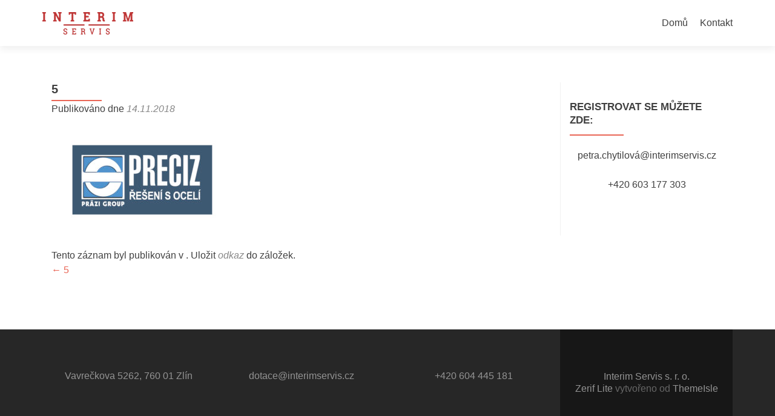

--- FILE ---
content_type: text/html; charset=UTF-8
request_url: https://interimservis.cz/5/
body_size: 5399
content:
<!DOCTYPE html>

<html lang="cs-CZ">

<head>

<meta charset="UTF-8">
<meta name="viewport" content="width=device-width, initial-scale=1">
<link rel="profile" href="http://gmpg.org/xfn/11">
<link rel="pingback" href="https://interimservis.cz/wordpress/xmlrpc.php">

<title>5 &#8211; Interim Management</title>
<link rel='dns-prefetch' href='//s0.wp.com' />
<link rel='dns-prefetch' href='//secure.gravatar.com' />
<link rel='dns-prefetch' href='//maxcdn.bootstrapcdn.com' />
<link rel='dns-prefetch' href='//fonts.googleapis.com' />
<link rel='dns-prefetch' href='//s.w.org' />
<link rel="alternate" type="application/rss+xml" title="Interim Management &raquo; RSS zdroj" href="https://interimservis.cz/feed/" />
<link rel="alternate" type="application/rss+xml" title="Interim Management &raquo; RSS komentářů" href="https://interimservis.cz/comments/feed/" />
		<script type="text/javascript">
			window._wpemojiSettings = {"baseUrl":"https:\/\/s.w.org\/images\/core\/emoji\/11\/72x72\/","ext":".png","svgUrl":"https:\/\/s.w.org\/images\/core\/emoji\/11\/svg\/","svgExt":".svg","source":{"concatemoji":"https:\/\/interimservis.cz\/wordpress\/wp-includes\/js\/wp-emoji-release.min.js?ver=4.9.26"}};
			!function(e,a,t){var n,r,o,i=a.createElement("canvas"),p=i.getContext&&i.getContext("2d");function s(e,t){var a=String.fromCharCode;p.clearRect(0,0,i.width,i.height),p.fillText(a.apply(this,e),0,0);e=i.toDataURL();return p.clearRect(0,0,i.width,i.height),p.fillText(a.apply(this,t),0,0),e===i.toDataURL()}function c(e){var t=a.createElement("script");t.src=e,t.defer=t.type="text/javascript",a.getElementsByTagName("head")[0].appendChild(t)}for(o=Array("flag","emoji"),t.supports={everything:!0,everythingExceptFlag:!0},r=0;r<o.length;r++)t.supports[o[r]]=function(e){if(!p||!p.fillText)return!1;switch(p.textBaseline="top",p.font="600 32px Arial",e){case"flag":return s([55356,56826,55356,56819],[55356,56826,8203,55356,56819])?!1:!s([55356,57332,56128,56423,56128,56418,56128,56421,56128,56430,56128,56423,56128,56447],[55356,57332,8203,56128,56423,8203,56128,56418,8203,56128,56421,8203,56128,56430,8203,56128,56423,8203,56128,56447]);case"emoji":return!s([55358,56760,9792,65039],[55358,56760,8203,9792,65039])}return!1}(o[r]),t.supports.everything=t.supports.everything&&t.supports[o[r]],"flag"!==o[r]&&(t.supports.everythingExceptFlag=t.supports.everythingExceptFlag&&t.supports[o[r]]);t.supports.everythingExceptFlag=t.supports.everythingExceptFlag&&!t.supports.flag,t.DOMReady=!1,t.readyCallback=function(){t.DOMReady=!0},t.supports.everything||(n=function(){t.readyCallback()},a.addEventListener?(a.addEventListener("DOMContentLoaded",n,!1),e.addEventListener("load",n,!1)):(e.attachEvent("onload",n),a.attachEvent("onreadystatechange",function(){"complete"===a.readyState&&t.readyCallback()})),(n=t.source||{}).concatemoji?c(n.concatemoji):n.wpemoji&&n.twemoji&&(c(n.twemoji),c(n.wpemoji)))}(window,document,window._wpemojiSettings);
		</script>
		<style type="text/css">
img.wp-smiley,
img.emoji {
	display: inline !important;
	border: none !important;
	box-shadow: none !important;
	height: 1em !important;
	width: 1em !important;
	margin: 0 .07em !important;
	vertical-align: -0.1em !important;
	background: none !important;
	padding: 0 !important;
}
</style>
<link rel='stylesheet' id='events-maker-front-css'  href='https://interimservis.cz/wordpress/wp-content/plugins/events-maker/css/front.css?ver=4.9.26' type='text/css' media='all' />
<link rel='stylesheet' id='shortcodes4all-css'  href='https://interimservis.cz/wordpress/wp-content/plugins/shortcodes4all/css/shortcodes4all.css?ver=4.9.26' type='text/css' media='all' />
<link rel='stylesheet' id='dashicons-css'  href='https://interimservis.cz/wordpress/wp-includes/css/dashicons.min.css?ver=4.9.26' type='text/css' media='all' />
<link rel='stylesheet' id='obfx-module-pub-css-menu-icons-0-css'  href='https://maxcdn.bootstrapcdn.com/font-awesome/4.7.0/css/font-awesome.min.css?ver=2.6.1' type='text/css' media='all' />
<link rel='stylesheet' id='zerif_font_all-css'  href='//fonts.googleapis.com/css?family=Open+Sans%3A300%2C300italic%2C400%2C400italic%2C600%2C600italic%2C700%2C700italic%2C800%2C800italic&#038;subset=latin&#038;ver=4.9.26' type='text/css' media='all' />
<link rel='stylesheet' id='zerif_bootstrap_style-css'  href='https://interimservis.cz/wordpress/wp-content/themes/zerif-lite/css/bootstrap.css?ver=4.9.26' type='text/css' media='all' />
<link rel='stylesheet' id='zerif_fontawesome-css'  href='https://interimservis.cz/wordpress/wp-content/themes/zerif-lite/css/font-awesome.min.css?ver=v1' type='text/css' media='all' />
<link rel='stylesheet' id='zerif_style-css'  href='https://interimservis.cz/wordpress/wp-content/themes/zerif-lite/style.css?ver=v1' type='text/css' media='all' />
<style id='zerif_style-inline-css' type='text/css'>

		.page-template-builder-fullwidth {
			overflow: hidden;
		}
		@media (min-width: 768px) {
			.page-template-builder-fullwidth-std .header > .elementor {
				padding-top: 76px;
			}
		}

</style>
<link rel='stylesheet' id='zerif_responsive_style-css'  href='https://interimservis.cz/wordpress/wp-content/themes/zerif-lite/css/responsive.css?ver=v1' type='text/css' media='all' />
<!--[if lt IE 9]>
<link rel='stylesheet' id='zerif_ie_style-css'  href='https://interimservis.cz/wordpress/wp-content/themes/zerif-lite/css/ie.css?ver=v1' type='text/css' media='all' />
<![endif]-->
<!-- Inline jetpack_facebook_likebox -->
<style id='jetpack_facebook_likebox-inline-css' type='text/css'>
.widget_facebook_likebox {
	overflow: hidden;
}

</style>
<link rel='stylesheet' id='jetpack-widget-social-icons-styles-css'  href='https://interimservis.cz/wordpress/wp-content/plugins/jetpack/modules/widgets/social-icons/social-icons.css?ver=20170506' type='text/css' media='all' />
<link rel='stylesheet' id='jetpack_css-css'  href='https://interimservis.cz/wordpress/wp-content/plugins/jetpack/css/jetpack.css?ver=6.1.5' type='text/css' media='all' />
<script type='text/javascript' src='https://interimservis.cz/wordpress/wp-includes/js/jquery/jquery.js?ver=1.12.4'></script>
<script type='text/javascript' src='https://interimservis.cz/wordpress/wp-includes/js/jquery/jquery-migrate.min.js?ver=1.4.1'></script>
<script type='text/javascript' src='https://interimservis.cz/wordpress/wp-content/plugins/events-maker/js/front-sorting.js?ver=4.9.26'></script>
<script type='text/javascript' src='https://interimservis.cz/wordpress/wp-content/plugins/shortcodes4all/js/shortcodes4all.js?ver=4.9.26'></script>
<!--[if lt IE 9]>
<script type='text/javascript' src='https://interimservis.cz/wordpress/wp-content/themes/zerif-lite/js/html5.js?ver=4.9.26'></script>
<![endif]-->
<link rel='https://api.w.org/' href='https://interimservis.cz/wp-json/' />
<link rel="EditURI" type="application/rsd+xml" title="RSD" href="https://interimservis.cz/wordpress/xmlrpc.php?rsd" />
<link rel="wlwmanifest" type="application/wlwmanifest+xml" href="https://interimservis.cz/wordpress/wp-includes/wlwmanifest.xml" /> 
<meta name="generator" content="WordPress 4.9.26" />
<link rel='shortlink' href='https://wp.me/a92gpE-bk' />
<link rel="alternate" type="application/json+oembed" href="https://interimservis.cz/wp-json/oembed/1.0/embed?url=https%3A%2F%2Finterimservis.cz%2F5%2F" />
<link rel="alternate" type="text/xml+oembed" href="https://interimservis.cz/wp-json/oembed/1.0/embed?url=https%3A%2F%2Finterimservis.cz%2F5%2F&#038;format=xml" />

<!--BEGIN: TRACKING CODE MANAGER BY INTELLYWP.COM IN HEAD//-->
<script type="text/javascript">

                    var leady_track_key="kg51zy174okNjMoS";

                    (function(){

                                         var l=document.createElement("script");l.type="text/javascript";l.async=true;

                                         l.src='https://t.leady.com/'+leady_track_key+"/L.js";

                                         var s=document.getElementsByTagName("script")[0];s.parentNode.insertBefore(l,s);

                    })();

</script>
<!--END: https://wordpress.org/plugins/tracking-code-manager IN HEAD//-->
<link rel='dns-prefetch' href='//v0.wordpress.com'/>
<link rel='dns-prefetch' href='//jetpack.wordpress.com'/>
<link rel='dns-prefetch' href='//s0.wp.com'/>
<link rel='dns-prefetch' href='//s1.wp.com'/>
<link rel='dns-prefetch' href='//s2.wp.com'/>
<link rel='dns-prefetch' href='//public-api.wordpress.com'/>
<link rel='dns-prefetch' href='//0.gravatar.com'/>
<link rel='dns-prefetch' href='//1.gravatar.com'/>
<link rel='dns-prefetch' href='//2.gravatar.com'/>
<style type='text/css'>img#wpstats{display:none}</style>		<style type="text/css">.recentcomments a{display:inline !important;padding:0 !important;margin:0 !important;}</style>
		<style type="text/css" id="custom-background-css">
body.custom-background { background-color: #565656; background-image: url("https://interimservis.cz/wordpress/wp-content/uploads/2017/10/131.png"); background-position: left top; background-size: auto; background-repeat: repeat; background-attachment: scroll; }
</style>

<!-- Jetpack Open Graph Tags -->
<meta property="og:type" content="article" />
<meta property="og:title" content="5" />
<meta property="og:url" content="https://interimservis.cz/5/" />
<meta property="og:description" content="Visit the post for more." />
<meta property="article:published_time" content="2018-11-14T11:51:02+00:00" />
<meta property="article:modified_time" content="2018-11-14T11:51:02+00:00" />
<meta property="og:site_name" content="Interim Management" />
<meta property="og:image" content="https://interimservis.cz/wordpress/wp-content/uploads/2018/11/5.jpg" />
<meta property="og:locale" content="cs_CZ" />
<meta name="twitter:text:title" content="5" />
<meta name="twitter:image" content="https://interimservis.cz/wordpress/wp-content/uploads/2017/10/cropped-mini-2-250x250.png" />
<meta name="twitter:card" content="summary" />
<meta name="twitter:description" content="Visit the post for more." />

<!-- End Jetpack Open Graph Tags -->
<link rel="icon" href="https://interimservis.cz/wordpress/wp-content/uploads/2017/10/cropped-mini-2-32x32.png" sizes="32x32" />
<link rel="icon" href="https://interimservis.cz/wordpress/wp-content/uploads/2017/10/cropped-mini-2-192x192.png" sizes="192x192" />
<link rel="apple-touch-icon-precomposed" href="https://interimservis.cz/wordpress/wp-content/uploads/2017/10/cropped-mini-2-180x180.png" />
<meta name="msapplication-TileImage" content="https://interimservis.cz/wordpress/wp-content/uploads/2017/10/cropped-mini-2-270x270.png" />

</head>


	<body class="attachment attachment-template-default single single-attachment postid-702 attachmentid-702 attachment-jpeg wp-custom-logo group-blog elementor-default" >



<div id="mobilebgfix">
	<div class="mobile-bg-fix-img-wrap">
		<div class="mobile-bg-fix-img"></div>
	</div>
	<div class="mobile-bg-fix-whole-site">


<header id="home" class="header" itemscope="itemscope" itemtype="http://schema.org/WPHeader">

	<div id="main-nav" class="navbar navbar-inverse bs-docs-nav" role="banner">

		<div class="container">

			
			<div class="navbar-header responsive-logo">

				<button class="navbar-toggle collapsed" type="button" data-toggle="collapse" data-target=".bs-navbar-collapse">

				<span class="sr-only">Rozbalit nabídku</span>

				<span class="icon-bar"></span>

				<span class="icon-bar"></span>

				<span class="icon-bar"></span>

				</button>

					<div class="navbar-brand" itemscope itemtype="http://schema.org/Organization">

						<a href="https://interimservis.cz/" class="custom-logo-link" rel="home" itemprop="url"><img width="150" height="37" src="https://interimservis.cz/wordpress/wp-content/uploads/2017/10/interim1.png" class="custom-logo" alt="Interim Management" itemprop="logo" data-attachment-id="522" data-permalink="https://interimservis.cz/interim1/" data-orig-file="https://interimservis.cz/wordpress/wp-content/uploads/2017/10/interim1.png" data-orig-size="150,37" data-comments-opened="0" data-image-meta="{&quot;aperture&quot;:&quot;0&quot;,&quot;credit&quot;:&quot;&quot;,&quot;camera&quot;:&quot;&quot;,&quot;caption&quot;:&quot;&quot;,&quot;created_timestamp&quot;:&quot;0&quot;,&quot;copyright&quot;:&quot;&quot;,&quot;focal_length&quot;:&quot;0&quot;,&quot;iso&quot;:&quot;0&quot;,&quot;shutter_speed&quot;:&quot;0&quot;,&quot;title&quot;:&quot;&quot;,&quot;orientation&quot;:&quot;0&quot;}" data-image-title="interim1" data-image-description="" data-medium-file="https://interimservis.cz/wordpress/wp-content/uploads/2017/10/interim1.png" data-large-file="https://interimservis.cz/wordpress/wp-content/uploads/2017/10/interim1.png" /></a>
					</div> <!-- /.navbar-brand -->

				</div> <!-- /.navbar-header -->

				<nav class="navbar-collapse bs-navbar-collapse collapse" id="site-navigation" itemscope itemtype="http://schema.org/SiteNavigationElement">
		<a class="screen-reader-text skip-link" href="#content">Přejít k obsahu webu</a>
		<ul id="menu-menuhlavicka" class="nav navbar-nav navbar-right responsive-nav main-nav-list"><li id="menu-item-514" class="menu-item menu-item-type-post_type menu-item-object-page menu-item-home menu-item-514"><a href="https://interimservis.cz/">Domů</a></li>
<li id="menu-item-440" class="menu-item menu-item-type-post_type menu-item-object-page menu-item-440"><a href="https://interimservis.cz/kontakt/">Kontakt</a></li>
</ul>	</nav>
	
		</div> <!-- /.container -->

		
	</div> <!-- /#main-nav -->
	<!-- / END TOP BAR -->
<div class="clear"></div>

</header> <!-- / END HOME SECTION  -->

<div id="content" class="site-content">

	<div class="container">
				<div class="content-left-wrap col-md-9">
						<div id="primary" class="content-area">
				<main itemscope itemtype="http://schema.org/WebPageElement" itemprop="mainContentOfPage" id="main" class="site-main">
				<article id="post-702" class="post-702 attachment type-attachment status-inherit">	<header class="entry-header">		<h1 class="entry-title">5</h1>		<div class="entry-meta">			<span class="posted-on">Publikováno dne <a href="https://interimservis.cz/5/" rel="bookmark"><time class="entry-date published" datetime="2018-11-14T12:51:02+00:00">14.11.2018</time></a></span><span class="byline"> by <span class="author vcard"><a class="url fn n" href="https://interimservis.cz/author/zuzana/">Zuzana Jakešová</a></span></span>		</div><!-- .entry-meta -->	</header><!-- .entry-header -->	<div class="entry-content">		<p class="attachment"><a href='https://interimservis.cz/wordpress/wp-content/uploads/2018/11/5.jpg'><img width="300" height="178" src="https://interimservis.cz/wordpress/wp-content/uploads/2018/11/5-300x178.jpg" class="attachment-medium size-medium" alt="" srcset="https://interimservis.cz/wordpress/wp-content/uploads/2018/11/5-300x178.jpg 300w, https://interimservis.cz/wordpress/wp-content/uploads/2018/11/5-150x89.jpg 150w, https://interimservis.cz/wordpress/wp-content/uploads/2018/11/5-768x455.jpg 768w, https://interimservis.cz/wordpress/wp-content/uploads/2018/11/5.jpg 800w" sizes="(max-width: 300px) 100vw, 300px" data-attachment-id="702" data-permalink="https://interimservis.cz/5/" data-orig-file="https://interimservis.cz/wordpress/wp-content/uploads/2018/11/5.jpg" data-orig-size="800,474" data-comments-opened="0" data-image-meta="{&quot;aperture&quot;:&quot;0&quot;,&quot;credit&quot;:&quot;&quot;,&quot;camera&quot;:&quot;&quot;,&quot;caption&quot;:&quot;&quot;,&quot;created_timestamp&quot;:&quot;0&quot;,&quot;copyright&quot;:&quot;&quot;,&quot;focal_length&quot;:&quot;0&quot;,&quot;iso&quot;:&quot;0&quot;,&quot;shutter_speed&quot;:&quot;0&quot;,&quot;title&quot;:&quot;&quot;,&quot;orientation&quot;:&quot;0&quot;}" data-image-title="5" data-image-description="" data-medium-file="https://interimservis.cz/wordpress/wp-content/uploads/2018/11/5-300x178.jpg" data-large-file="https://interimservis.cz/wordpress/wp-content/uploads/2018/11/5.jpg" /></a></p>
	</div><!-- .entry-content -->	<footer class="entry-footer">		Tento záznam byl publikován v  . Uložit <a href="https://interimservis.cz/5/" rel="bookmark">odkaz</a> do záložek.			</footer><!-- .entry-footer --></article><!-- #post-## -->
	<nav class="navigation post-navigation" role="navigation">
		<h2 class="screen-reader-text">Navigace pro příspěvek</h2>
		<div class="nav-links"><div class="nav-previous"><a href="https://interimservis.cz/5/" rel="prev"><span class="meta-nav">&larr;</span> 5</a></div></div>
	</nav>				</main><!-- #main -->
			</div><!-- #primary -->
					</div><!-- .content-left-wrap -->
					<div class="sidebar-wrap col-md-3 content-left-wrap">
			<div id="secondary" class="widget-area" role="complementary">				<aside id="text-2" class="widget widget_text"><h2 class="widget-title">Registrovat se můžete zde:</h2>			<div class="textwidget"><p>petra.chytilová@interimservis.cz</p>
<p>+420 603 177 303</p>
<p>&nbsp;</p>
</div>
		</aside>			</div><!-- #secondary -->		</div><!-- .sidebar-wrap -->
		</div><!-- .container -->

</div><!-- .site-content -->


<footer id="footer" itemscope="itemscope" itemtype="http://schema.org/WPFooter">

	
	<div class="container">

		
		<div class="col-md-3 company-details"><div class="zerif-footer-address">Vavrečkova 5262, 760 01 Zlín</div></div><div class="col-md-3 company-details"><div class="zerif-footer-email">dotace@interimservis.cz</div></div><div class="col-md-3 company-details"><div class="zerif-footer-phone">+420 604 445 181</div></div><div class="col-md-3 copyright"><p id="zerif-copyright">Interim Servis s. r. o.</p><div class="zerif-copyright-box"><a class="zerif-copyright" rel="nofollow">Zerif Lite </a>vytvořeno od <a class="zerif-copyright" href="https://themeisle.com"  target="_blank" rel="nofollow"> ThemeIsle</a></div></div>			</div> <!-- / END CONTAINER -->

</footer> <!-- / END FOOOTER  -->


	</div><!-- mobile-bg-fix-whole-site -->
</div><!-- .mobile-bg-fix-wrap -->


	<div style="display:none">
	</div>
<script type='text/javascript' src='https://s0.wp.com/wp-content/js/devicepx-jetpack.js?ver=202601'></script>
<script type='text/javascript' src='https://secure.gravatar.com/js/gprofiles.js?ver=2026Janaa'></script>
<script type='text/javascript'>
/* <![CDATA[ */
var WPGroHo = {"my_hash":""};
/* ]]> */
</script>
<script type='text/javascript' src='https://interimservis.cz/wordpress/wp-content/plugins/jetpack/modules/wpgroho.js?ver=4.9.26'></script>
<script type='text/javascript' src='https://interimservis.cz/wordpress/wp-content/themes/zerif-lite/js/bootstrap.min.js?ver=20120206'></script>
<script type='text/javascript' src='https://interimservis.cz/wordpress/wp-content/themes/zerif-lite/js/jquery.knob.js?ver=20120206'></script>
<script type='text/javascript' src='https://interimservis.cz/wordpress/wp-content/themes/zerif-lite/js/smoothscroll.js?ver=20120206'></script>
<script type='text/javascript' src='https://interimservis.cz/wordpress/wp-content/themes/zerif-lite/js/scrollReveal.js?ver=20120206'></script>
<script type='text/javascript' src='https://interimservis.cz/wordpress/wp-content/themes/zerif-lite/js/zerif.js?ver=20120206'></script>
<script type='text/javascript'>
/* <![CDATA[ */
var jpfbembed = {"appid":"249643311490","locale":"cs_CZ"};
/* ]]> */
</script>
<script type='text/javascript' src='https://interimservis.cz/wordpress/wp-content/plugins/jetpack/_inc/build/facebook-embed.min.js'></script>
<script type='text/javascript' src='https://interimservis.cz/wordpress/wp-includes/js/wp-embed.min.js?ver=4.9.26'></script>
<script type='text/javascript' src='https://stats.wp.com/e-202601.js' async='async' defer='defer'></script>
<script type='text/javascript'>
	_stq = window._stq || [];
	_stq.push([ 'view', {v:'ext',j:'1:6.1.5',blog:'133526774',post:'702',tz:'1',srv:'interimservis.cz'} ]);
	_stq.push([ 'clickTrackerInit', '133526774', '702' ]);
</script>


</body>

</html>

--- FILE ---
content_type: text/css
request_url: https://interimservis.cz/wordpress/wp-content/plugins/shortcodes4all/css/shortcodes4all.css?ver=4.9.26
body_size: 6791
content:


/*-----------------------------------------------------------------------------------*/
/*	12.	Shortcode Styles
/*-----------------------------------------------------------------------------------*/

/* Columns */      
.one_full { width: 100%;margin-bottom: 25px; }
.one_half { width: 48%; }
.one_third { width: 30.66%; }
.two_third { width: 65.33%; }
.one_fourth { width: 22%; }
.three_fourth { width: 74%; }
.one_fifth { width: 16.8%; }
.two_fifth { width: 37.6%; }
.three_fifth { width: 58.4%; }
.four_fifth { width: 79.2%; } 
.one_sixth { width: 13.33%; }
.five_sixth { width: 82.67%; }

.one_half,
.one_third,
.two_third,
.three_fourth,
.one_fourth,
.one_fifth,
.two_fifth,
.three_fifth,
.four_fifth,
.one_sixth,
.five_sixth {
	position: relative;
	margin-right: 4%;
	margin-bottom: 25px;
	float: left;
}

.column-last {
	margin-right: 0!important;
	clear: right;
}

/*-----------------------------------------------------------------------------------*/
/* Content boxes  ------------------------------*/
/*-----------------------------------------------------------------------------------*/

.content_box{float:left;
  -webkit-border-radius: 2px;
  -moz-border-radius: 2px;
  border-radius: 2px;
  box-sizing:border-box;
  -moz-box-sizing: border-box;
  -webkit-box-sizing: border-box;
  font-family: 'Lato', Arial, sans-serif;
  text-shadow: none;
  overflow:hidden;
}
.content_box h3{float:left;
  width:100%;
  text-transform:uppercase;
  font-size:16px!important;
  line-height:25px;
  padding:12px 2% 8px 2%;
  font-weight:bold;
  -webkit-border-top-left-radius: 2px;
  -webkit-border-top-right-radius: 2px;
  -moz-border-radius-topleft: 2px;
  -moz-border-radius-topright: 2px;
  border-top-left-radius: 2px;
  border-top-right-radius: 2px;
  font-family: 'Lato', Arial, sans-serif;
  text-shadow: none; 
  margin:0;              
}
.content_box .cb-content{float:left;
  padding:14px;
  color: #adadad;    
  font-family: 'Lato', Arial, sans-serif;
  text-shadow: none;   
  font-size:14px;
  line-height:18px;       
}

.content_box.red{
  border:solid 1px #d28686;
  color:#663e3e!important;
  -webkit-box-shadow: inset 0px 1px 0px 0px rgba(237, 198, 198, 0.7);
  box-shadow: inset 0px 1px 0px 0px rgba(237, 198, 198, 0.7);
  background: #e19e9e; /* Old browsers */
background: -moz-linear-gradient(top, #e19e9e 0%, #e2a4a4 100%); /* FF3.6+ */
background: -webkit-gradient(linear, left top, left bottom, color-stop(0%,#e19e9e), color-stop(100%,#e2a4a4)); /* Chrome,Safari4+ */
background: -webkit-linear-gradient(top, #e19e9e 0%,#e2a4a4 100%); /* Chrome10+,Safari5.1+ */
background: -o-linear-gradient(top, #e19e9e 0%,#e2a4a4 100%); /* Opera 11.10+ */
background: -ms-linear-gradient(top, #e19e9e 0%,#e2a4a4 100%); /* IE10+ */
background: linear-gradient(to bottom, #e19e9e 0%,#e2a4a4 100%); /* W3C */
filter: progid:DXImageTransform.Microsoft.gradient( startColorstr='#e19e9e', endColorstr='#e2a4a4',GradientType=0 ); /* IE6-9 */
}
.content_box.red h3{
  background:transparent!important;
  color:#442121!important;
  border-bottom:solid 1px #d28686;
  font-weight:bold;
}
.content_box.red .cb-content{
  -webkit-box-shadow: inset 0px 1px 0px 0px rgba(237, 198, 198, 0.7);
  box-shadow: inset 0px 1px 0px 0px rgba(237, 198, 198, 0.7);
  color:#663e3e!important;
}
.content_box.blue {
  border:solid 1px #99bccb;
  color:#663e3e!important;
  -webkit-box-shadow: inset 0px 1px 0px 0px rgba(207, 227, 235, 0.7);
  box-shadow: inset 0px 1px 0px 0px rgba(207, 227, 235, 0.7);
  background: #afd1df; /* Old browsers */
background: -moz-linear-gradient(top, #afd1df 1%, #b0d1df 100%); /* FF3.6+ */
background: -webkit-gradient(linear, left top, left bottom, color-stop(1%,#afd1df), color-stop(100%,#b0d1df)); /* Chrome,Safari4+ */
background: -webkit-linear-gradient(top, #afd1df 1%,#b0d1df 100%); /* Chrome10+,Safari5.1+ */
background: -o-linear-gradient(top, #afd1df 1%,#b0d1df 100%); /* Opera 11.10+ */
background: -ms-linear-gradient(top, #afd1df 1%,#b0d1df 100%); /* IE10+ */
background: linear-gradient(to bottom, #afd1df 1%,#b0d1df 100%); /* W3C */
filter: progid:DXImageTransform.Microsoft.gradient( startColorstr='#afd1df', endColorstr='#b0d1df',GradientType=0 ); /* IE6-9 */
}
.content_box.blue h3{
  background:transparent!important;
  color:#28414c!important;
  border-bottom:solid 1px #99bccb;
}
.content_box.blue .cb-content{
  color:#28414c!important;
  -webkit-box-shadow: inset 0px 1px 0px 0px rgba(207, 227, 235, 0.7);
  box-shadow: inset 0px 1px 0px 0px rgba(207, 227, 235, 0.7);
}
.content_box.green {
  border:solid 1px #becc82;
  color:#5b6826!important;
  -webkit-box-shadow: inset 0px 1px 0px 0px rgba(228, 237, 192, 0.7);
  box-shadow: inset 0px 1px 0px 0px rgba(228, 237, 192, 0.7);
  background: #d1e095; /* Old browsers */
background: -moz-linear-gradient(top, #d1e095 1%, #d2e198 100%); /* FF3.6+ */
background: -webkit-gradient(linear, left top, left bottom, color-stop(1%,#d1e095), color-stop(100%,#d2e198)); /* Chrome,Safari4+ */
background: -webkit-linear-gradient(top, #d1e095 1%,#d2e198 100%); /* Chrome10+,Safari5.1+ */
background: -o-linear-gradient(top, #d1e095 1%,#d2e198 100%); /* Opera 11.10+ */
background: -ms-linear-gradient(top, #d1e095 1%,#d2e198 100%); /* IE10+ */
background: linear-gradient(to bottom, #d1e095 1%,#d2e198 100%); /* W3C */
filter: progid:DXImageTransform.Microsoft.gradient( startColorstr='#d1e095', endColorstr='#d2e198',GradientType=0 ); /* IE6-9 */
}
.content_box.green h3{
  background:transparent!important;
  color:#5b6826!important;
  border-bottom:solid 1px #becc82;
}
.content_box.green .cb-content{
  color:#5b6826!important;
  -webkit-box-shadow: inset 0px 1px 0px 0px rgba(228, 237, 192, 0.7);
box-shadow: inset 0px 1px 0px 0px rgba(228, 237, 192, 0.7);
}
.content_box.black {
  border:solid 1px #e2e2e2;
  color:#565656!important;
  -webkit-box-shadow: inset 0px 1px 0px 0px rgba(245, 245, 245, 0.7);
  box-shadow: inset 0px 1px 0px 0px rgba(245, 245, 245, 0.7);
  background: #ececec; /* Old browsers */
background: -moz-linear-gradient(top, #ececec 1%, #ededed 100%); /* FF3.6+ */
background: -webkit-gradient(linear, left top, left bottom, color-stop(1%,#ececec), color-stop(100%,#ededed)); /* Chrome,Safari4+ */
background: -webkit-linear-gradient(top, #ececec 1%,#ededed 100%); /* Chrome10+,Safari5.1+ */
background: -o-linear-gradient(top, #ececec 1%,#ededed 100%); /* Opera 11.10+ */
background: -ms-linear-gradient(top, #ececec 1%,#ededed 100%); /* IE10+ */
background: linear-gradient(to bottom, #ececec 1%,#ededed 100%); /* W3C */
filter: progid:DXImageTransform.Microsoft.gradient( startColorstr='#ececec', endColorstr='#ededed',GradientType=0 ); /* IE6-9 */
}
.content_box.black h3{
  background:transparent!important;
  color:#565656!important;
  border-bottom:solid 1px #e2e2e2;
}
.content_box.black .cb-content{
  color:#565656!important;
  -webkit-box-shadow: inset 0px 1px 0px 0px rgba(245, 245, 245, 0.7);
  box-shadow: inset 0px 1px 0px 0px rgba(245, 245, 245, 0.7);
}
.content_box.normal {
  border:solid 1px #f2f2f2;
  color:#747474!important;
  -webkit-box-shadow: inset 0px 1px 0px 0px rgba(255, 255, 255, 0.7);
  box-shadow: inset 0px 1px 0px 0px rgba(255, 255, 255, 0.7);
  background:#ffffff;
}
.content_box.normal h3{
  background:transparent!important;
  color:#747474!important;
  border-bottom:solid 1px #f2f2f2;
}
.content_box.normal .cb-content{
  color:#747474!important;
  -webkit-box-shadow: inset 0px 1px 0px 0px rgba(255, 255, 255, 0.7);
  box-shadow: inset 0px 1px 0px 0px rgba(255, 255, 255, 0.7);
}

.content_box h3 span{float:left;
 width:50px;
 height:45px;   
 margin-right:10px;           
}
.cb-red-ico{background:url('../images/ico-warning.png') no-repeat 20px 16px;
  margin:-12px 0 0 0;
}
.cb-blue-ico{background:url('../images/ico-down.png') no-repeat 20px 16px;
  margin:-12px 0 0 0;
}
.cb-green-ico{background:url('../images/ico-inf.png') no-repeat 20px 16px;
  margin:-12px 0 0 0;
}
.cb-black-ico{background:url('../images/ico-people.png') no-repeat 20px 16px;
  margin:-12px 0 0 0;
}
.cb-normal-ico{background:url('../images/ico-spona.png') no-repeat 20px 16px;
  margin:-12px 0 0 0;
}

/*-----------------------------------------------------------------------------------*/
/* Small boxes  ------------------------------*/
/*-----------------------------------------------------------------------------------*/

.small_box{float:left;
  -webkit-border-radius: 6px;
  -moz-border-radius: 6px;
  border-radius: 6px;
  box-sizing:border-box;
  -moz-box-sizing: border-box;
  -webkit-box-sizing: border-box;
  font-size:14px!important;
  line-height:30px;
  padding:9px 1% 9px 1%;
  color:#7b1919;    
  font-family: 'Lato', Arial, sans-serif;
  text-shadow: none;
}
.small_box.red{color:#623939!important;
  border:solid 1px #d69090;
  background: #e4a9a9; /* Old browsers */
  background: -moz-linear-gradient(top, #e4a9a9 0%, #e9bbbb 100%); /* FF3.6+ */
  background: -webkit-gradient(linear, left top, left bottom, color-stop(0%,#e4a9a9), color-stop(100%,#e9bbbb)); /* Chrome,Safari4+ */
  background: -webkit-linear-gradient(top, #e4a9a9 0%,#e9bbbb 100%); /* Chrome10+,Safari5.1+ */
  background: -o-linear-gradient(top, #e4a9a9 0%,#e9bbbb 100%); /* Opera 11.10+ */
  background: -ms-linear-gradient(top, #e4a9a9 0%,#e9bbbb 100%); /* IE10+ */
  background: linear-gradient(to bottom, #e4a9a9 0%,#e9bbbb 100%); /* W3C */
filter: progid:DXImageTransform.Microsoft.gradient( startColorstr='#e4a9a9', endColorstr='#e9bbbb',GradientType=0 ); /* IE6-9 */
  -webkit-box-shadow: inset 0px 1px 0px 0px rgba(239, 204, 204, 0.7);
  box-shadow: inset 0px 1px 0px 0px rgba(239, 204, 204, 0.7);
}
.small_box.green{color:#5a6530!important;
  border:solid 1px #c5d291;
  -webkit-box-shadow: inset 0px 1px 0px 0px rgba(231, 239, 199, 0.7);
  box-shadow: inset 0px 1px 0px 0px rgba(231, 239, 199, 0.7);
  background: #d7e3a3; /* Old browsers */
background: -moz-linear-gradient(top, #d7e3a3 0%, #dee8b5 100%); /* FF3.6+ */
background: -webkit-gradient(linear, left top, left bottom, color-stop(0%,#d7e3a3), color-stop(100%,#dee8b5)); /* Chrome,Safari4+ */
background: -webkit-linear-gradient(top, #d7e3a3 0%,#dee8b5 100%); /* Chrome10+,Safari5.1+ */
background: -o-linear-gradient(top, #d7e3a3 0%,#dee8b5 100%); /* Opera 11.10+ */
background: -ms-linear-gradient(top, #d7e3a3 0%,#dee8b5 100%); /* IE10+ */
background: linear-gradient(to bottom, #d7e3a3 0%,#dee8b5 100%); /* W3C */
filter: progid:DXImageTransform.Microsoft.gradient( startColorstr='#d7e3a3', endColorstr='#dee8b5',GradientType=0 ); /* IE6-9 */
}
.small_box.blue{color:#3e6374!important;
  border:solid 1px #a0c1cf;
  -webkit-box-shadow: inset 0px 1px 0px 0px rgba(213, 231, 238, 0.7);
  box-shadow: inset 0px 1px 0px 0px rgba(213, 231, 238, 0.7);
  background: #bad7e3; /* Old browsers */
background: -moz-linear-gradient(top, #bad7e3 0%, #c7dee8 100%); /* FF3.6+ */
background: -webkit-gradient(linear, left top, left bottom, color-stop(0%,#bad7e3), color-stop(100%,#c7dee8)); /* Chrome,Safari4+ */
background: -webkit-linear-gradient(top, #bad7e3 0%,#c7dee8 100%); /* Chrome10+,Safari5.1+ */
background: -o-linear-gradient(top, #bad7e3 0%,#c7dee8 100%); /* Opera 11.10+ */
background: -ms-linear-gradient(top, #bad7e3 0%,#c7dee8 100%); /* IE10+ */
background: linear-gradient(to bottom, #bad7e3 0%,#c7dee8 100%); /* W3C */
filter: progid:DXImageTransform.Microsoft.gradient( startColorstr='#bad7e3', endColorstr='#c7dee8',GradientType=0 ); /* IE6-9 */
}
.small_box.yellow{color:#5c592f!important;
  border:solid 1px #e6dd86;
  -webkit-box-shadow: inset 0px 1px 0px 0px rgba(247, 244, 210, 0.7);
  box-shadow: inset 0px 1px 0px 0px rgba(247, 244, 210, 0.7);;
  background: #f2edb5; /* Old browsers */
background: -moz-linear-gradient(top, #f2edb5 0%, #f5f0c2 100%); /* FF3.6+ */
background: -webkit-gradient(linear, left top, left bottom, color-stop(0%,#f2edb5), color-stop(100%,#f5f0c2)); /* Chrome,Safari4+ */
background: -webkit-linear-gradient(top, #f2edb5 0%,#f5f0c2 100%); /* Chrome10+,Safari5.1+ */
background: -o-linear-gradient(top, #f2edb5 0%,#f5f0c2 100%); /* Opera 11.10+ */
background: -ms-linear-gradient(top, #f2edb5 0%,#f5f0c2 100%); /* IE10+ */
background: linear-gradient(to bottom, #f2edb5 0%,#f5f0c2 100%); /* W3C */
filter: progid:DXImageTransform.Microsoft.gradient( startColorstr='#f2edb5', endColorstr='#f5f0c2',GradientType=0 ); /* IE6-9 */
}


.small_box span {float:left;
  width:33px;
  height:33px;
  margin:-1px 13px 0 13px;
}
.sb-red-ico{background:url('../images/box-ico-2.png') no-repeat left 4px;}
.sb-blue-ico{background:url('../images/box-ico-3.png') no-repeat left 4px;}
.sb-green-ico{background:url('../images/box-ico-1.png') no-repeat left 4px;}
.sb-yellow-ico{background:url('../images/box-ico-4.png') no-repeat left 4px;}


/*-----------------------------------------------------------------------------------*/
/* Buttons  ------------------------------*/
/*-----------------------------------------------------------------------------------*/

/* Big Buttons  ------------------------------*/
a.big_button {float:left;
  color: #ffffff;
  background-color:#e0e0e0;
  font-size: 18px;
  line-height:24px;
  padding: 13px 40px 13px 40px;
  cursor: pointer;
  margin:0 20px 20px 0;
  text-align:center;
  text-shadow: 1px 1px 1px rgba(2,3,3, 0.5);
  -webkit-border-radius: 29px;
  -moz-border-radius: 29px;
  border-radius: 29px;
  -webkit-box-sizing: border-box; 
	-moz-box-sizing: border-box;    
	box-sizing: border-box;
  font-family: 'Lato', Arial, sans-serif;
}
a.big_button:hover {
  -webkit-box-shadow: inset 1px 1px 5px 1px rgba(1, 1, 1, 0.5);
box-shadow: inset 1px 1px 5px 1px rgba(1, 1, 1, 0.5);
text-decoration:none;
}

a.big_button.grey_big_button{background-color:#e0e0e0;color: #ffffff;}
a.big_button.blue_big_button{background-color:#49a6ce;color:#ffffff;}
a.big_button.red_big_button{background-color:#c33535;color:#ffffff;}
a.big_button.green_big_button{background-color:#95bb21;color:#ffffff;}
a.big_button.black_big_button{background-color:#414141;color:#ffffff;}
a.big_button.yellow_big_button{background-color:#d6c006;color:#ffffff;}
a.big_button.brown_big_button{background-color:#c35417;color:#ffffff;}
a.big_button.pink_big_button{background-color:#c13294;color:#ffffff;}

/* Small Buttons  ------------------------------*/
a.small_button {float:left;
  color: #000000;
  background-color:#e0e0e0;
  font-size: 14px;
  line-height:22px;
  padding: 7px 12px 7px 12px;
  cursor: pointer;
  margin:0 20px 20px 0;
  text-shadow: 1px 1px 1px rgba(239, 239, 239, 0.5);
  -webkit-border-radius: 4px;
  -moz-border-radius: 4px;
  border-radius: 4px;
  border-top:solid 1px transparent;
  border-left:solid 1px transparent;
  border-bottom:solid 1px #d6d6d6;
  border-right:solid 1px #f3f3f3;
  -webkit-box-sizing: border-box; 
	-moz-box-sizing: border-box;    
	box-sizing: border-box;
  font-family: 'Lato', Arial, sans-serif;
}
a.small_button:hover {
  border-top:solid 1px #b9b9b9;
  border-left:solid 1px #b9b9b9;
  border-bottom:solid 1px transparent;
  border-right:solid 1px transparent;
  text-decoration:none;
}

a.small_button.grey_small_button{background-color:#a3a3a3;}
a.small_button.blue_small_button{background-color:#009ee0;}
a.small_button.red_small_button{background-color:#b23030;}
a.small_button.green_small_button{background-color:#78b000;}
a.small_button.black_small_button{background-color:#666;}
a.small_button.pink_small_button{background-color:#ae00b0;}
a.small_button.brown_small_button{background-color:#583e16;}
a.small_button.aqua_small_button{background-color:#00d3e0;}
a.small_button.yellow_small_button{background-color:#d5be00;}
a.small_button.orange_small_button{background-color:#e05a00;}
a.small_button.softblue_small_button{background-color:#6592a9;}
a.small_button.darkblue_small_button{background-color:#0e6f2e;}

/* Ico Buttons  ------------------------------*/
a.ico_button {float:left;
  color: #7d7d7d;
  background:#e3e3e3;
  font-size: 12px;
  line-height:22px;
  font-family: 'Lato', Arial, sans-serif;
  padding: 7px 22px 8px 42px;
  cursor: pointer;
  margin:0 20px 20px 0;
  text-shadow: 1px 1px 1px rgba(255, 255, 255, 1);
  -webkit-border-radius: 4px;
  -moz-border-radius: 4px;
  border-radius: 4px;
  position:relative;
  border-top:solid 1px transparent;
  border-left:solid 1px transparent;
  border-bottom:solid 1px #d6d6d6;
  border-right:solid 1px #f3f3f3;
}
a.ico_button:hover {
  border-top:solid 1px #bdbcbc;
  border-left:solid 1px #bdbcbc;
  border-bottom:solid 1px transparent;
  border-right:solid 1px transparent;
  text-decoration:none;
  background:#e4e4e4;
}
a.ico_button span{position:absolute;
  left:13px;
  top:9px;
  float:left;
  width:19px;
  height:20px;
}
a.ico_button.ico_button_1 span{
  background:url('../images/icons/1.png') no-repeat left top;}
a.ico_button.ico_button_2 span{
  background:url('../images/icons/2.png') no-repeat left top;}
a.ico_button.ico_button_3 span{
  background:url('../images/icons/3.png') no-repeat left top;}
a.ico_button.ico_button_4 span{
  background:url('../images/icons/4.png') no-repeat left top;}
a.ico_button.ico_button_5 span{
  background:url('../images/icons/5.png') no-repeat left top;}
a.ico_button.ico_button_6 span{
  background:url('../images/icons/6.png') no-repeat left top;}
a.ico_button.ico_button_7 span{
  background:url('../images/icons/7.png') no-repeat left top;}
a.ico_button.ico_button_8 span{
  background:url('../images/icons/8.png') no-repeat left top;}
a.ico_button.ico_button_9 span{
  background:url('../images/icons/9.png') no-repeat left top;}
a.ico_button.ico_button_10 span{
  background:url('../images/icons/10.png') no-repeat left top;}
a.ico_button.ico_button_11 span{
  background:url('../images/icons/11.png') no-repeat left top;}
a.ico_button.ico_button_12 span{
  background:url('../images/icons/12.png') no-repeat left top;}
a.ico_button.ico_button_13 span{
  background:url('../images/icons/13.png') no-repeat left top;}
a.ico_button.ico_button_14 span{
  background:url('../images/icons/14.png') no-repeat left top;}
a.ico_button.ico_button_15 span{
  background:url('../images/icons/15.png') no-repeat left top;}
a.ico_button.ico_button_16 span{
  background:url('../images/icons/16.png') no-repeat left top;}
a.ico_button.ico_button_17 span{
  background:url('../images/icons/17.png') no-repeat left top;}
a.ico_button.ico_button_18 span{
  background:url('../images/icons/18.png') no-repeat left top;}
a.ico_button.ico_button_19 span{
  background:url('../images/icons/19.png') no-repeat left top;}
a.ico_button.ico_button_20 span{
  background:url('../images/icons/20.png') no-repeat left top;}
a.ico_button.ico_button_21 span{
  background:url('../images/icons/21.png') no-repeat left top;}
a.ico_button.ico_button_22 span{
  background:url('../images/icons/22.png') no-repeat left top;}
  a.ico_button.ico_button_23 span{
  background:url('../images/icons/23.png') no-repeat left top;}
a.ico_button.ico_button_24 span{
  background:url('../images/icons/24.png') no-repeat left top;}
a.ico_button.ico_button_25 span{
  background:url('../images/icons/25.png') no-repeat left top;}
a.ico_button.ico_button_26 span{
  background:url('../images/icons/26.png') no-repeat left top;}
a.ico_button.ico_button_27 span{
  background:url('../images/icons/27.png') no-repeat left top;}
a.ico_button.ico_button_28 span{
  background:url('../images/icons/28.png') no-repeat left top;}
a.ico_button.ico_button_29 span{
  background:url('../images/icons/29.png') no-repeat left top;}
a.ico_button.ico_button_30 span{
  background:url('../images/icons/30.png') no-repeat left top;}
a.ico_button.ico_button_31 span{
  background:url('../images/icons/31.png') no-repeat left top;}
a.ico_button.ico_button_32 span{
  background:url('../images/icons/32.png') no-repeat left top;}
a.ico_button.ico_button_33 span{
  background:url('../images/icons/33.png') no-repeat left top;}
a.ico_button.ico_button_34 span{
  background:url('../images/icons/34.png') no-repeat left top;}
a.ico_button.ico_button_35 span{
  background:url('../images/icons/35.png') no-repeat left top;}
a.ico_button.ico_button_36 span{
  background:url('../images/icons/36.png') no-repeat left top;}
a.ico_button.ico_button_37 span{
  background:url('../images/icons/37.png') no-repeat left top;}
a.ico_button.ico_button_38 span{
  background:url('../images/icons/38.png') no-repeat left top;}
a.ico_button.ico_button_39 span{
  background:url('../images/icons/39.png') no-repeat left top;}
a.ico_button.ico_button_40 span{
  background:url('../images/icons/40.png') no-repeat left top;}
a.ico_button.ico_button_41 span{
  background:url('../images/icons/41.png') no-repeat left top;}
a.ico_button.ico_button_42 span{
  background:url('../images/icons/42.png') no-repeat left top;}
a.ico_button.ico_button_43 span{
  background:url('../images/icons/43.png') no-repeat left top;}
a.ico_button.ico_button_44 span{
  background:url('../images/icons/44.png') no-repeat left top;}
a.ico_button.ico_button_45 span{
  background:url('../images/icons/45.png') no-repeat left top;}
a.ico_button.ico_button_46 span{
  background:url('../images/icons/46.png') no-repeat left top;}
a.ico_button.ico_button_47 span{
  background:url('../images/icons/47.png') no-repeat left top;}
a.ico_button.ico_button_48 span{
  background:url('../images/icons/48.png') no-repeat left top;}
a.ico_button.ico_button_49 span{
  background:url('../images/icons/49.png') no-repeat left top;}
a.ico_button.ico_button_50 span{
  background:url('../images/icons/50.png') no-repeat left top;}
a.ico_button.ico_button_51 span{
  background:url('../images/icons/51.png') no-repeat left top;}
a.ico_button.ico_button_52 span{
  background:url('../images/icons/52.png') no-repeat left top;}
a.ico_button.ico_button_53 span{
  background:url('../images/icons/53.png') no-repeat left top;}
a.ico_button.ico_button_54 span{
  background:url('../images/icons/54.png') no-repeat left top;}
a.ico_button.ico_button_55 span{
  background:url('../images/icons/55.png') no-repeat left top;}
a.ico_button.ico_button_56 span{
  background:url('../images/icons/56.png') no-repeat left top;}
a.ico_button.ico_button_57 span{
  background:url('../images/icons/57.png') no-repeat left top;}
a.ico_button.ico_button_58 span{
  background:url('../images/icons/58.png') no-repeat left top;}
a.ico_button.ico_button_59 span{
  background:url('../images/icons/59.png') no-repeat left top;}
a.ico_button.ico_button_60 span{
  background:url('../images/icons/60.png') no-repeat left top;}
a.ico_button.ico_button_61 span{
  background:url('../images/icons/61.png') no-repeat left top;}
a.ico_button.ico_button_62 span{
  background:url('../images/icons/62.png') no-repeat left top;}
a.ico_button.ico_button_63 span{
  background:url('../images/icons/63.png') no-repeat left top;}
a.ico_button.ico_button_64 span{
  background:url('../images/icons/64.png') no-repeat left top;}
a.ico_button.ico_button_65 span{
  background:url('../images/icons/65.png') no-repeat left top;}
a.ico_button.ico_button_66 span{
  background:url('../images/icons/66.png') no-repeat left top;}
a.ico_button.ico_button_67 span{
  background:url('../images/icons/67.png') no-repeat left top;}
a.ico_button.ico_button_68 span{
  background:url('../images/icons/68.png') no-repeat left top;}
a.ico_button.ico_button_69 span{
  background:url('../images/icons/69.png') no-repeat left top;}
a.ico_button.ico_button_70 span{
  background:url('../images/icons/70.png') no-repeat left top;}
a.ico_button.ico_button_71 span{
  background:url('../images/icons/71.png') no-repeat left top;}
a.ico_button.ico_button_72 span{
  background:url('../images/icons/72.png') no-repeat left top;}
a.ico_button.ico_button_73 span{
  background:url('../images/icons/73.png') no-repeat left top;}
a.ico_button.ico_button_74 span{
  background:url('../images/icons/74.png') no-repeat left top;}
a.ico_button.ico_button_75 span{
  background:url('../images/icons/75.png') no-repeat left top;}
a.ico_button.ico_button_76 span{
  background:url('../images/icons/76.png') no-repeat left top;}
a.ico_button.ico_button_77 span{
  background:url('../images/icons/77.png') no-repeat left top;}
a.ico_button.ico_button_78 span{
  background:url('../images/icons/78.png') no-repeat left top;}
a.ico_button.ico_button_79 span{
  background:url('../images/icons/79.png') no-repeat left top;}
a.ico_button.ico_button_80 span{
  background:url('../images/icons/80.png') no-repeat left top;}
a.ico_button.ico_button_81 span{
  background:url('../images/icons/81.png') no-repeat left top;}
a.ico_button.ico_button_82 span{
  background:url('../images/icons/82.png') no-repeat left top;}
a.ico_button.ico_button_83 span{
  background:url('../images/icons/83.png') no-repeat left top;}
a.ico_button.ico_button_84 span{
  background:url('../images/icons/84.png') no-repeat left top;}
a.ico_button.ico_button_85 span{
  background:url('../images/icons/85.png') no-repeat left top;}
a.ico_button.ico_button_86 span{
  background:url('../images/icons/86.png') no-repeat left top;}
a.ico_button.ico_button_87 span{
  background:url('../images/icons/87.png') no-repeat left top;}
a.ico_button.ico_button_88 span{
  background:url('../images/icons/88.png') no-repeat left top;}
a.ico_button.ico_button_89 span{
  background:url('../images/icons/89.png') no-repeat left top;}
a.ico_button.ico_button_90 span{
  background:url('../images/icons/90.png') no-repeat left top;}
a.ico_button.ico_button_91 span{
  background:url('../images/icons/91.png') no-repeat left top;}
a.ico_button.ico_button_92 span{
  background:url('../images/icons/92.png') no-repeat left top;}
a.ico_button.ico_button_93 span{
  background:url('../images/icons/93.png') no-repeat left top;}
a.ico_button.ico_button_94 span{
  background:url('../images/icons/94.png') no-repeat left top;}
a.ico_button.ico_button_95 span{
  background:url('../images/icons/95.png') no-repeat left top;}
a.ico_button.ico_button_96 span{
  background:url('../images/icons/96.png') no-repeat left top;}
a.ico_button.ico_button_97 span{
  background:url('../images/icons/97.png') no-repeat left top;}
a.ico_button.ico_button_98 span{
  background:url('../images/icons/98.png') no-repeat left top;}
a.ico_button.ico_button_99 span{
  background:url('../images/icons/99.png') no-repeat left top;}
a.ico_button.ico_button_100 span{
  background:url('../images/icons/100.png') no-repeat left top;}
a.ico_button.ico_button_101 span{
  background:url('../images/icons/101.png') no-repeat left top;}
a.ico_button.ico_button_102 span{
  background:url('../images/icons/102.png') no-repeat left top;}
a.ico_button.ico_button_103 span{
  background:url('../images/icons/103.png') no-repeat left top;}
a.ico_button.ico_button_104 span{
  background:url('../images/icons/104.png') no-repeat left top;}
a.ico_button.ico_button_105 span{
  background:url('../images/icons/105.png') no-repeat left top;}
a.ico_button.ico_button_106 span{
  background:url('../images/icons/106.png') no-repeat left top;}
a.ico_button.ico_button_107 span{
  background:url('../images/icons/107.png') no-repeat left top;}
a.ico_button.ico_button_108 span{
  background:url('../images/icons/108.png') no-repeat left top;}
a.ico_button.ico_button_109 span{
  background:url('../images/icons/109.png') no-repeat left top;}
a.ico_button.ico_button_110 span{
  background:url('../images/icons/110.png') no-repeat left top;}
a.ico_button.ico_button_111 span{
  background:url('../images/icons/111.png') no-repeat left top;}
a.ico_button.ico_button_112 span{
  background:url('../images/icons/112.png') no-repeat left top;}
a.ico_button.ico_button_113 span{
  background:url('../images/icons/113.png') no-repeat left top;}
a.ico_button.ico_button_114 span{
  background:url('../images/icons/114.png') no-repeat left top;}
a.ico_button.ico_button_115 span{
  background:url('../images/icons/115.png') no-repeat left top;}
a.ico_button.ico_button_116 span{
  background:url('../images/icons/116.png') no-repeat left top;}
a.ico_button.ico_button_117 span{
  background:url('../images/icons/117.png') no-repeat left top;}
a.ico_button.ico_button_118 span{
  background:url('../images/icons/118.png') no-repeat left top;}
a.ico_button.ico_button_119 span{
  background:url('../images/icons/119.png') no-repeat left top;}
a.ico_button.ico_button_120 span{
  background:url('../images/icons/120.png') no-repeat left top;}
a.ico_button.ico_button_121 span{
  background:url('../images/icons/121.png') no-repeat left top;}
a.ico_button.ico_button_122 span{
  background:url('../images/icons/122.png') no-repeat left top;}
a.ico_button.ico_button_123 span{
  background:url('../images/icons/123.png') no-repeat left top;}
a.ico_button.ico_button_124 span{
  background:url('../images/icons/124.png') no-repeat left top;}
a.ico_button.ico_button_125 span{
  background:url('../images/icons/125.png') no-repeat left top;}
a.ico_button.ico_button_126 span{
  background:url('../images/icons/126.png') no-repeat left top;}
a.ico_button.ico_button_127 span{
  background:url('../images/icons/127.png') no-repeat left top;}
a.ico_button.ico_button_128 span{
  background:url('../images/icons/128.png') no-repeat left top;}
a.ico_button.ico_button_129 span{
  background:url('../images/icons/129.png') no-repeat left top;}
a.ico_button.ico_button_130 span{
  background:url('../images/icons/130.png') no-repeat left top;}
a.ico_button.ico_button_131 span{
  background:url('../images/icons/131.png') no-repeat left top;}
a.ico_button.ico_button_132 span{
  background:url('../images/icons/132.png') no-repeat left top;}
a.ico_button.ico_button_133 span{
  background:url('../images/icons/133.png') no-repeat left top;}
a.ico_button.ico_button_134 span{
  background:url('../images/icons/134.png') no-repeat left top;}
a.ico_button.ico_button_135 span{
  background:url('../images/icons/135.png') no-repeat left top;}
a.ico_button.ico_button_136 span{
  background:url('../images/icons/136.png') no-repeat left top;}
a.ico_button.ico_button_137 span{
  background:url('../images/icons/137.png') no-repeat left top;}
a.ico_button.ico_button_138 span{
  background:url('../images/icons/138.png') no-repeat left top;}
a.ico_button.ico_button_139 span{
  background:url('../images/icons/139.png') no-repeat left top;}
a.ico_button.ico_button_140 span{
  background:url('../images/icons/140.png') no-repeat left top;}
a.ico_button.ico_button_141 span{
  background:url('../images/icons/141.png') no-repeat left top;}
a.ico_button.ico_button_142 span{
  background:url('../images/icons/142.png') no-repeat left top;}
a.ico_button.ico_button_143 span{
  background:url('../images/icons/143.png') no-repeat left top;}
a.ico_button.ico_button_144 span{
  background:url('../images/icons/144.png') no-repeat left top;}
a.ico_button.ico_button_145 span{
  background:url('../images/icons/145.png') no-repeat left top;}
a.ico_button.ico_button_146 span{
  background:url('../images/icons/146.png') no-repeat left top;}
a.ico_button.ico_button_147 span{
  background:url('../images/icons/147.png') no-repeat left top;}
a.ico_button.ico_button_148 span{
  background:url('../images/icons/148.png') no-repeat left top;}
a.ico_button.ico_button_149 span{
  background:url('../images/icons/149.png') no-repeat left top;}
a.ico_button.ico_button_150 span{
  background:url('../images/icons/150.png') no-repeat left top;}
a.ico_button.ico_button_151 span{
  background:url('../images/icons/151.png') no-repeat left top;}
a.ico_button.ico_button_152 span{
  background:url('../images/icons/152.png') no-repeat left top;}
a.ico_button.ico_button_153 span{
  background:url('../images/icons/153.png') no-repeat left top;}
a.ico_button.ico_button_154 span{
  background:url('../images/icons/154.png') no-repeat left top;}
a.ico_button.ico_button_155 span{
  background:url('../images/icons/155.png') no-repeat left top;}
a.ico_button.ico_button_156 span{
  background:url('../images/icons/156.png') no-repeat left top;}
a.ico_button.ico_button_157 span{
  background:url('../images/icons/157.png') no-repeat left top;}
a.ico_button.ico_button_158 span{
  background:url('../images/icons/158.png') no-repeat left top;}
a.ico_button.ico_button_159 span{
  background:url('../images/icons/159.png') no-repeat left top;}
a.ico_button.ico_button_160 span{
  background:url('../images/icons/160.png') no-repeat left top;}


/*-----------------------------------------------------------------------------------*/
/* Toggle  ------------------------------*/
/*-----------------------------------------------------------------------------------*/
/* Toggle content  ------------------------------*/

.togglecontent {float:left; 
  width:100%;
  background-color:#ededed;
  border:solid 1px #dcdcdc;
  -webkit-border-radius: 4px;
  -moz-border-radius: 4px;
  border-radius: 4px;
  box-sizing:border-box;
  -moz-box-sizing: border-box;
  -webkit-box-sizing: border-box;
  -webkit-box-shadow: inset 0px 1px 0px 0px rgba(246, 246, 246, 0.7);
  box-shadow: inset 0px 1px 0px 0px rgba(246, 246, 246, 0.7);
  font-family: 'Lato', Arial, sans-serif;
  text-shadow: none;
}
.toggletitle{float:left;
  width:100%;
}
.toggletitle h3{float:left;
  max-width:80%;
  font-size:14px;
  line-height:34px;
  font-weight:bold;
  margin:9px 9px 9px 26px;
  font-family: 'Lato', Arial, sans-serif;
  text-shadow: none;
  color:#565656;
  
}
.toggletitle.open .toggle-plus{float:right;
  width:34px;
  height:34px;
  margin:9px;
  background:url('../images/toggle-minus.png') no-repeat left 50%; 
  cursor:pointer; 
}
.toggletitle .toggle-plus{float:right;
  width:34px;
  height:34px;
  margin:9px;
  background:url('../images/toggle-plus.png') no-repeat left 50%; 
  cursor:pointer; 
}

.toggle-content{float:left;
  margin:0 26px 26px 26px;
  font-family: 'Lato', Arial, sans-serif;
  text-shadow: none;  
  color:#565656;
  font-size:14px;
  line-height:18px;
}

/*-----------------------------------------------------------------------------------*/
/* Tooltips Shortcodes  ------------------------------*/
/*-----------------------------------------------------------------------------------*/
/* Tooltip  ------------------------------*/
.mm-tooltip { position: relative;font-weight:bold; }
.mm-tooltip-box { display: none; 
  float:left;
  background-color:#e7e7e7; 
  border: 1px solid #dcdcdc; 
  border-radius: 4px; 
  -moz-border-radius: 4px; 
  -webkit-border-radius: 4px; 
  -webkit-box-shadow: inset 0px 1px 0px 0px rgba(246, 246, 246, 0.7);
  box-shadow: inset 0px 1px 0px 0px rgba(246, 246, 246, 0.7);
  position: absolute; 
  bottom:35px; 
  left:0; 
  padding: 10px 10px 10px 10px; 
  z-index:1000000;
  font-family: 'Lato', Arial, sans-serif;
  text-shadow: none;
  color:#565656;
  font-size:12px;
  line-height:18px;
}
.mm-tooltip-arrow {float:left;
  display:block; 
  width: 25px; 
  height: 10px; 
  position: absolute; 
  bottom: -10px; 
  left: 50%; 
  margin-left:-12px;
  z-index:1000001;
  background:url('../images/tooltip-arrow.png') no-repeat 0px 0px; 
}

/*-----------------------------------------------------------------------------------*/
/* Author Info Shortcodes  ------------------------------*/
/*-----------------------------------------------------------------------------------*/

.authors-info{float:left; 
  width:100%;
  background-color:#ececec;
  border:solid 1px #dedede;
  -webkit-border-radius: 4px;
  -moz-border-radius: 4px;
  border-radius: 4px;
  box-sizing:border-box;
  -moz-box-sizing: border-box;
  -webkit-box-sizing: border-box;
}
.authors-inner{float:left;
  margin:24px;
}
.authors-image{float:left;
  width:20%;
}
.authors-image img{
  -webkit-box-shadow: 0px 0px 8px 0px rgba(1, 1, 1, 0.3);
  box-shadow: 0px 0px 8px 0px rgba(1, 1, 1, 0.3);
}
.authors-bio{float:right;
  margin:0 0 0 5%;
  width:75%;
}
.authors-bio h4{float:left;
  font-size:22px;
  line-height:32px;
  color:#6d6d6d;
  margin-bottom:12px;
  font-family: 'Lato', Arial, sans-serif;
  text-shadow: none;
}
.authors-bio p{float:left;margin:0;
  font-family: 'Lato', Arial, sans-serif;
  text-shadow: none;
  color:#adadad;
  font-size:14px;
  line-height:18px;
}

/*-----------------------------------------------------------------------------------*/
/* Custom List Shortcodes  ------------------------------*/
/*-----------------------------------------------------------------------------------*/

.custom-list ul {
list-style: none !important;
list-style-image: none !important;
padding-left: 0 !important;
margin: 0 !important;
line-height: 26px;
}

.custom-list ul li {
padding-left: 28px !important;
margin: 5px 0 !important;
list-style: none !important;
position: relative;
}

.custom-list ul li::before {
content: '';
position: absolute;
top: 5px;
left: 0;
background: url('../images/list-ico-1.png') no-repeat 0px 0px;
width: 22px;
height: 18px;
}
.custom-list.kross ul li::before {
background: url('../images/list-ico-2.png') no-repeat 0px 0px;
}
.custom-list.point ul li::before {
background: url('../images/list-ico-3.png') no-repeat 0px 0px;
}

/*-----------------------------------------------------------------------------------*/
/* Testimonials Shortcodes  ------------------------------*/
/*-----------------------------------------------------------------------------------*/

.testimonials{float:left; 
  width:100%;
  background-color:#eeeeee;
  border:solid 1px #dcdcdc;
  -webkit-border-radius: 6px;
  -moz-border-radius: 6px;
  border-radius: 6px;
  box-sizing:border-box;
  -moz-box-sizing: border-box;
  -webkit-box-sizing: border-box;
  position:relative;
}
.testimonials .t-top{float:left; 
  margin:24px 24px 10px 24px;
  line-height:20px;
  font-family: 'Lato', Arial, sans-serif;
  text-shadow: none;
  color:#adadad;
  font-size:14px;
  line-height:18px;
}
.testimonials .t-top img{float:left; 
  margin:0px 10px 2px 0px;
  border:solid 1px #d4d4d4;
}
.testimonials .t-top img.quote{float:left; 
  margin:0px 3px 2px 0px;
  border:none;
}
.testimonials .t-down{float:left; 
  width:100%;
  background:url('../images/testimonial-bg.png') left top;
  padding:10px 0 10px 0;
}
.testimonials .t-name{float:right;
  margin:0 20px 0 0; 
  text-align:right;
  line-height:22px;
  color:#6d6d6d;
  width:80%;
  font-family: 'Lato', Arial, sans-serif;
  text-shadow: none;
  font-size:14px;
  line-height:18px;
}
.testimonials .t-company{float:right;
  margin:0 20px 0 0; 
  text-align:right;
  line-height:22px;
  color:#6d6d6d;
  width:80%;
  font-family: 'Lato', Arial, sans-serif;
  text-shadow: none;
  font-size:14px;
  line-height:18px;
}
.testimonials .t-arrow{float:right;
  width:27px;
  height:15px;
  background:url('../images/testimonial-arrow.png') no-repeat left top;
  margin-left:-14px;
  position:absolute;
  left:50%;
  bottom:-15px;
}

/*-----------------------------------------------------------------------------------*/
/* Tabbeds  Content Shortcodes  ------------------------------*/
/*-----------------------------------------------------------------------------------*/

.tabbed {float:left;
  width:100%;
  border:solid 1px #e2e2e2;
  -webkit-border-radius: 4px;
  -moz-border-radius: 4px;
  border-radius: 4px;
  box-sizing:border-box;
  -moz-box-sizing: border-box;
  -webkit-box-sizing: border-box;
  background:#eaeaea;
}

.tabbeds-content{float:left; 
  width:100%;
  box-sizing:border-box;
  -moz-box-sizing: border-box;
  -webkit-box-sizing: border-box;
  -webkit-box-shadow: inset 0px 1px 0px 0px rgba(246, 246, 246, 0.7);
  box-shadow: inset 0px 1px 0px 0px rgba(246, 246, 246, 0.7);
  border-top:solid 1px #e2e2e2;
  position:relative;
  font-family: 'Lato', Arial, sans-serif;
  text-shadow: none;
  color:#adadad;
  font-size:14px;
  line-height:18px;
}
.tabbeds-content div {display:none;
  color:#565656;
  }
.tabbeds-content div.act {float:left;
  margin:18px;
  display:block;
  }

.tabbeds {float:left;
  padding-left:0;
  width:100%;
  list-style: none;
  margin:0px;
  font-size:14px;
  line-height:18px;
  -webkit-border-top-left-radius: 4px;
  -webkit-border-top-right-radius: 4px;
  -moz-border-radius-topleft: 4px;
  -moz-border-radius-topright: 4px;
  border-top-left-radius: 4px;
  border-top-right-radius: 4px;
  background: #dfdfdf; /* Old browsers */
background: -moz-linear-gradient(top, #dfdfdf 0%, #ececec 100%); /* FF3.6+ */
background: -webkit-gradient(linear, left top, left bottom, color-stop(0%,#dfdfdf), color-stop(100%,#ececec)); /* Chrome,Safari4+ */
background: -webkit-linear-gradient(top, #dfdfdf 0%,#ececec 100%); /* Chrome10+,Safari5.1+ */
background: -o-linear-gradient(top, #dfdfdf 0%,#ececec 100%); /* Opera 11.10+ */
background: -ms-linear-gradient(top, #dfdfdf 0%,#ececec 100%); /* IE10+ */
background: linear-gradient(to bottom, #dfdfdf 0%,#ececec 100%); /* W3C */
filter: progid:DXImageTransform.Microsoft.gradient( startColorstr='#dfdfdf', endColorstr='#ececec',GradientType=0 ); /* IE6-9 */  
}

.tabbeds li { list-style: none;
  float:left;
  width:25%;
 }
.tabbeds li a{ float:left;
  width:100%;
  color:#565656; 
  box-sizing:border-box;
  -moz-box-sizing: border-box;
  -webkit-box-sizing: border-box;
  margin:0px;
  padding:14px 0px 14px 0px;
  text-align:center;
  cursor:pointer;
  font-family: 'Lato', Arial, sans-serif;
  text-shadow: none;
  font-weight:bold;
  font-size:14px;
  line-height:18px;
  border-right:solid 1px #ececec;
  border-left:solid 1px #ececec;
  -webkit-box-shadow: 0px 1px 0px 0px rgba(233, 233, 233, 0.5);
  box-shadow: 0px 1px 0px 0px rgba(233, 233, 233, 0.5);
 }
 .tabbeds li:first-child a{
  border-left:none;            
  -webkit-border-top-left-radius: 4px;
  -moz-border-radius-topleft: 4px;
  border-top-left-radius: 4px;
}
 .tabbeds li:last-child a{
  border-right:none;
  -webkit-border-top-right-radius: 4px;
  -moz-border-radius-topright: 4px;
  border-top-right-radius: 4px;                         
}

 .tabbeds li a.act, .tabbeds li a:hover{
  color:#eeeeee; 
  background-color:#303030;
  background: #414141; /* Old browsers */
  text-decoration:none;
background: -moz-linear-gradient(top, #414141 0%, #525252 100%); /* FF3.6+ */
background: -webkit-gradient(linear, left top, left bottom, color-stop(0%,#414141), color-stop(100%,#525252)); /* Chrome,Safari4+ */
background: -webkit-linear-gradient(top, #414141 0%,#525252 100%); /* Chrome10+,Safari5.1+ */
background: -o-linear-gradient(top, #414141 0%,#525252 100%); /* Opera 11.10+ */
background: -ms-linear-gradient(top, #414141 0%,#525252 100%); /* IE10+ */
background: linear-gradient(to bottom, #414141 0%,#525252 100%); /* W3C */
filter: progid:DXImageTransform.Microsoft.gradient( startColorstr='#414141', endColorstr='#525252',GradientType=0 ); /* IE6-9 */
 }
 

 .my_tabbed {float:left;
  width:100%;
  border:solid 1px #e2e2e2;
  -webkit-border-radius: 4px;
  -moz-border-radius: 4px;
  border-radius: 4px;
  box-sizing:border-box;
  -moz-box-sizing: border-box;
  -webkit-box-sizing: border-box;
  background:#eaeaea;
}

.my_tabbeds-content{float:left; 
  width:60%;
  border-left:solid 1px #e2e2e2;
  -webkit-border-top-right-radius: 4px;
  -webkit-border-bottom-right-radius: 4px;
  -moz-border-radius-topright: 4px;
  -moz-border-radius-bottomright: 4px;
  border-top-right-radius: 4px;
  border-bottom-right-radius: 4px;
  box-sizing:border-box;
  -moz-box-sizing: border-box;
  -webkit-box-sizing: border-box;
  -webkit-box-shadow: inset 1px 0px 0px 0px rgba(246, 246, 246, 0.7);
  box-shadow: inset 1px 0px 0px 0px rgba(246, 246, 246, 0.7);
  position:relative;
  font-family: 'Lato', Arial, sans-serif;
  text-shadow: none;
  color:#565656;
  font-size:14px;
  line-height:18px;
}
.my_tabbeds-content div {display:none;
  }
.my_tabbeds-content div.acts {float:left;
  margin:18px;
  display:block;
  }

.my_tabbeds {float:left;
  width:40%;
  padding-left:0px;
  list-style: none;
  margin:0;
  -webkit-border-top-left-radius: 6px;
  -moz-border-radius-topleft: 6px;
  border-top-left-radius: 6px;
  box-sizing:border-box;
  -moz-box-sizing: border-box;
  -webkit-box-sizing: border-box;
  font-family: 'Lato', Arial, sans-serif;
  text-shadow: none;
  color:#adadad;
  font-size:14px;
  line-height:18px;
}

.my_tabbeds li { list-style: none;
  float:left;
  width:100%;
  -webkit-box-shadow: 0px 1px 0px 0px rgba(233, 233, 233, 0.5);
  box-shadow: 0px 1px 0px 0px rgba(233, 233, 233, 0.5);
  background: #e3e3e3; /* Old browsers */
background: -moz-linear-gradient(left, #e3e3e3 0%, #eeeeee 100%); /* FF3.6+ */
background: -webkit-gradient(linear, left top, right top, color-stop(0%,#e3e3e3), color-stop(100%,#eeeeee)); /* Chrome,Safari4+ */
background: -webkit-linear-gradient(left, #e3e3e3 0%,#eeeeee 100%); /* Chrome10+,Safari5.1+ */
background: -o-linear-gradient(left, #e3e3e3 0%,#eeeeee 100%); /* Opera 11.10+ */
background: -ms-linear-gradient(left, #e3e3e3 0%,#eeeeee 100%); /* IE10+ */
background: linear-gradient(to right, #e3e3e3 0%,#eeeeee 100%); /* W3C */
filter: progid:DXImageTransform.Microsoft.gradient( startColorstr='#e3e3e3', endColorstr='#eeeeee',GradientType=1 ); /* IE6-9 */  
 }
 .my_tabbeds li:first-child {
  border-bottom:none;
  -webkit-border-top-left-radius: 4px;
  -moz-border-radius-topleft: 4px;
  border-top-left-radius: 4px;
 }
.my_tabbeds li:last-child {
  border-bottom:none;
 }
.my_tabbeds li a{ float:left;
  color:#565656; 
  box-sizing:border-box;
  -moz-box-sizing: border-box;
  -webkit-box-sizing: border-box;
  margin:0 5px 0 15px;
  padding:14px 0px 14px 0px;
  text-align:center;
  cursor:pointer;
  font-family: 'Lato', Arial, sans-serif;
  text-shadow: none;
  font-weight:bold;
  font-size:14px;
  line-height:18px; 
 }
.my_tabbeds li.acts a, .my_tabbeds li:hover a{
  color:#ffffff;
  text-decoration:none;                   
 }
.my_tabbeds li.acts, .my_tabbeds li:hover{
  color:303030; 
  background: #414141; /* Old browsers */
  background: -moz-linear-gradient(left, #414141 0%, #525252 100%); /* FF3.6+ */
  background: -webkit-gradient(linear, left top, right top, color-stop(0%,#414141), color-stop(100%,#525252)); /* Chrome,Safari4+ */
  background: -webkit-linear-gradient(left, #414141 0%,#525252 100%); /* Chrome10+,Safari5.1+ */
  background: -o-linear-gradient(left, #414141 0%,#525252 100%); /* Opera 11.10+ */
  background: -ms-linear-gradient(left, #414141 0%,#525252 100%); /* IE10+ */
  background: linear-gradient(to right, #414141 0%,#525252 100%); /* W3C */
filter: progid:DXImageTransform.Microsoft.gradient( startColorstr='#414141', endColorstr='#525252',GradientType=1 ); /* IE6-9 */
  box-sizing:border-box;
  -moz-box-sizing: border-box;
  -webkit-box-sizing: border-box;
 }


/*-----------------------------------------------------------------------------------*/
/* Tabbeds  Content Shortcodes  ------------------------------*/
/*-----------------------------------------------------------------------------------*/
 .short-slide-wrap{float:left;
  margin-bottom:20px;
 }
 #my-nivo-slider{width:100%;
 }

/*-----------------------------------------------------------------------------------*/
/* Form Protected Shortcodes  ------------------------------*/
/*-----------------------------------------------------------------------------------*/ 
 .form-protected form{float:left; 
  width:90%;
  padding:5%;
  background: #ededed; /* Old browsers */
background: -moz-linear-gradient(top, #ededed 0%, #ececec 100%); /* FF3.6+ */
background: -webkit-gradient(linear, left top, left bottom, color-stop(0%,#ededed), color-stop(100%,#ececec)); /* Chrome,Safari4+ */
background: -webkit-linear-gradient(top, #ededed 0%,#ececec 100%); /* Chrome10+,Safari5.1+ */
background: -o-linear-gradient(top, #ededed 0%,#ececec 100%); /* Opera 11.10+ */
background: -ms-linear-gradient(top, #ededed 0%,#ececec 100%); /* IE10+ */
background: linear-gradient(to bottom, #ededed 0%,#ececec 100%); /* W3C */
filter: progid:DXImageTransform.Microsoft.gradient( startColorstr='#ededed', endColorstr='#ececec',GradientType=0 ); /* IE6-9 */
  border:solid 1px #e3e3e3;
  -webkit-border-radius: 4px;
  -moz-border-radius: 4px;
  border-radius: 4px;
  box-sizing:border-box;
  -moz-box-sizing: border-box;
  -webkit-box-sizing: border-box;
  -webkit-box-shadow: inset 0px 1px 0px 0px rgba(255, 255, 255, 0.5);
  box-shadow: inset 0px 1px 0px 0px rgba(255, 255, 255, 0.5);
  position:relative;
  margin:0;
  font-family: 'Lato', Arial, sans-serif;
  text-shadow: none;
  font-size:14px;
  line-height:18px;
}

.form-protected p{float:left; 
  width:100%;
  margin:16px 0 0 0;
  font-family: 'Lato', Arial, sans-serif;
  text-shadow: none;
  color:#474747;
  font-size:14px;
  line-height:18px;
}
.form-protected p label{float:left;
  width:34%;
  font-weight:bold;
  margin:7px 0 0 0;
  font-family: 'Lato', Arial, sans-serif;
  text-shadow: none;
  color:#474747;
  font-size:14px;
  line-height:18px;
}
.form-protected p input[type="text"]{float:right;
  width:54%; 
  margin-right:0;
  padding:3px 2% 3px 2%;
  border:solid 1px #dcdcdc;
  -webkit-box-shadow: inset 0px 1px 0px 0px rgba(255, 255, 255, 0.5);
  box-shadow: inset 0px 1px 0px 0px rgba(255, 255, 255, 0.5);
  -webkit-border-radius: 4px;
  -moz-border-radius: 4px;
  border-radius: 4px;
  -webkit-box-shadow: inset 0px 1px 0px 0px rgba(255, 255, 255, 0.5);
  box-shadow: inset 0px 1px 0px 0px rgba(255, 255, 255, 0.5);
  background: #f1f1f1; /* Old browsers */
  background: -moz-linear-gradient(top, #f1f1f1 0%, #ffffff 100%); /* FF3.6+ */
  background: -webkit-gradient(linear, left top, left bottom, color-stop(0%,#f1f1f1), color-stop(100%,#ffffff)); /* Chrome,Safari4+ */
  background: -webkit-linear-gradient(top, #f1f1f1 0%,#ffffff 100%); /* Chrome10+,Safari5.1+ */
  background: -o-linear-gradient(top, #f1f1f1 0%,#ffffff 100%); /* Opera 11.10+ */
  background: -ms-linear-gradient(top, #f1f1f1 0%,#ffffff 100%); /* IE10+ */
  background: linear-gradient(to bottom, #f1f1f1 0%,#ffffff 100%); /* W3C */
filter: progid:DXImageTransform.Microsoft.gradient( startColorstr='#f1f1f1', endColorstr='#ffffff',GradientType=0 ); /* IE6-9 */
font-family: 'Lato', Arial, sans-serif;
  text-shadow: none;
  color:#474747;
  font-size:14px;
  line-height:18px;
}
.form-protected p input[type="password"]{float:right; 
  width:54%; 
  margin-right:0;
  padding:3px 2% 3px 2%;
  border:solid 1px #dcdcdc;
  -webkit-border-radius: 4px;
  -moz-border-radius: 4px;
  border-radius: 4px;
  -webkit-box-shadow: inset 0px 1px 0px 0px rgba(255, 255, 255, 0.5);
  box-shadow: inset 0px 1px 0px 0px rgba(255, 255, 255, 0.5);
  background: #f1f1f1; /* Old browsers */
  background: -moz-linear-gradient(top, #f1f1f1 0%, #ffffff 100%); /* FF3.6+ */
  background: -webkit-gradient(linear, left top, left bottom, color-stop(0%,#f1f1f1), color-stop(100%,#ffffff)); /* Chrome,Safari4+ */
background: -webkit-linear-gradient(top, #f1f1f1 0%,#ffffff 100%); /* Chrome10+,Safari5.1+ */
  background: -o-linear-gradient(top, #f1f1f1 0%,#ffffff 100%); /* Opera 11.10+ */
  background: -ms-linear-gradient(top, #f1f1f1 0%,#ffffff 100%); /* IE10+ */
  background: linear-gradient(to bottom, #f1f1f1 0%,#ffffff 100%); /* W3C */
filter: progid:DXImageTransform.Microsoft.gradient( startColorstr='#f1f1f1', endColorstr='#ffffff',GradientType=0 ); /* IE6-9 */
font-family: 'Lato', Arial, sans-serif;
  text-shadow: none;
  color:#474747;
  font-size:14px;
  line-height:18px;
}
.form-protected input.login-button{float:right; 
  margin:7px 0 0px 0;
  padding:4px 0px 4px 0px;
  width:65px;
  height:26px;
  color:#474747;
  font-size:12px;
  line-height:18px;
  font-family: 'Lato', Arial, sans-serif;
  text-shadow: none;
  text-transform:uppercase;  
  -webkit-border-radius: 4px;
  -moz-border-radius: 4px;
  border-radius: 4px;
  -webkit-box-shadow: inset 0px 1px 0px 0px rgba(255, 255, 255, 0.7);
  box-shadow: inset 0px 1px 0px 0px rgba(255, 255, 255, 0.7);
  background: #e3e3e3; /* Old browsers */
  background: -moz-linear-gradient(top, #e3e3e3 0%, #dcdcdc 100%); /* FF3.6+ */
  background: -webkit-gradient(linear, left top, left bottom, color-stop(0%,#e3e3e3), color-stop(100%,#dcdcdc)); /* Chrome,Safari4+ */
  background: -webkit-linear-gradient(top, #e3e3e3 0%,#dcdcdc 100%); /* Chrome10+,Safari5.1+ */
  background: -o-linear-gradient(top, #e3e3e3 0%,#dcdcdc 100%); /* Opera 11.10+ */
  background: -ms-linear-gradient(top, #e3e3e3 0%,#dcdcdc 100%); /* IE10+ */
  background: linear-gradient(to bottom, #e3e3e3 0%,#dcdcdc 100%); /* W3C */
filter: progid:DXImageTransform.Microsoft.gradient( startColorstr='#e3e3e3', endColorstr='#dcdcdc',GradientType=0 ); /* IE6-9 */
  cursor:pointer;
  text-align:center;
  border:solid 1px #e2e2e2;  
}
.form-protected input.login-button:hover{font-weight:bold;}
.form-protected .form-member{float:left; 
  width:100%;
  text-align:right;
  margin:10px 0 0 0;
}
.form-protected .form-member a{ 
  margin:0 0 0 5px;
  color:#6d6d6d;
}
.form-protected .form-member a:hover{ 
  text-decoration:underline;
}

/*-----------------------------------------------------------------------------------*/
/* Price Tabs Shortcodes  ------------------------------*/
/*-----------------------------------------------------------------------------------*/
.price-wrap{float:left;
  width:257px;
  margin-left:13px;
  font-family: 'Lato', Arial, sans-serif;
  text-shadow: none;
  color:#adadad;
}
.price-shadow{float:left;
  width:15px;
  height:403px;
  background:url('../images/pricing-right-shadow.png') no-repeat left top;
}
.price-tabs{float:left;
  width:240px;
  min-height:300px;
  background:url('../images/price-tab-bg.png') left top;
  border:solid 1px #f3f3f3;
  -webkit-border-radius: 6px;
  -moz-border-radius: 6px;
  border-radius: 6px;
  font-family: 'Lato', Arial, sans-serif;
  text-shadow: none;
  color:#adadad;
}
.price-top{float:left;
  width:240px;
  height:46px;
  background:url('../images/pricing-top.png') left top;
}

.price-tabs h3{float:left;
  width:100%;
  margin-top:7px;
  padding:0;
  text-align:center;
  color:white;
  font-size:24px;
  font-family: 'Lato', Arial, sans-serif;
  font-weight:300;
  text-shadow: 1px 1px 1px #000000;
filter: dropshadow(color=#000000, offx=1, offy=1);
}
.price-n-wrap{float:left;
  width:240px;
  height:101px;
  font-size:26px;
  line-height:28px;
  background:url('../images/pricing-price.png') left top;
  font-family: 'Lato', Arial, sans-serif;
  text-shadow: none;
  color:#adadad;
}
.price-n{float:left;
  width:100%;
  padding:40px 0 20px 0;
  text-align:center;
  font-size:24px;
  font-family: 'Lato', Arial, sans-serif;
  font-weight:300;
  color:#adadad;
}
.price-n span{
  font-size:60px;
  font-family: 'Lato', Arial, sans-serif;
  font-weight:900;
  font-style:italic;
} 
.price-n.b-color span{
  color:#0890bd;
}
.price-n.r-color span{
  color:#d43200;
}
.price-n.g-color span{
  color:#95bf02;
}
.ok_item {float:left;
  margin:24px 24px 0 40px;
  min-width:51%;
  padding:0 0 0 24px;
  background: url('../images/list-ico-1.png') no-repeat 0px 1px;
  font-size:14px;
  line-height:16px;
  font-family: 'Lato', Arial, sans-serif;
}
.er_item {float:left;
  margin:24px 24px 0 40px;
  min-width:51%;
  padding:0 0 0 24px;
  background: url('../images/list-ico-2.png') no-repeat 0px 1px;
  font-size:14px;
  line-height:16px;
  font-family: 'Lato', Arial, sans-serif;
}
.price-cart{float:left;
  width:240px;
  height:85px;
  margin-top:20px;
  background: url('../images/pricing-button.png') no-repeat left top;
}

.price-cart a{float:left;
  width:180px;
  height:18px;
  margin:25px 0px 0px 34px;
  padding:11px 0 30px 50px;
  font-size:15px;
  line-height:18px;
  font-family: 'Lato', Arial, sans-serif;
  text-align:left;
  /*text-shadow: 1px 1px 2px #ffffff;
  filter: dropshadow(color=#ffffff, offx=1, offy=1);*/
}
.price-cart a.g-color{
  color:#698700;
  background: url('../images/cart-button.png') no-repeat left -200px;
}
.price-cart a.g-color:hover{
  background: url('../images/cart-button.png') no-repeat left -160px;
  text-decoration:none;
}
.price-cart a.r-color{
  color:#8c2100;
  background: url('../images/cart-button.png') no-repeat left -40px;
  text-decoration:none;
}
.price-cart a.r-color:hover{
  background: url('../images/cart-button.png') no-repeat left 0px;
  text-decoration:none;
}
.price-cart a.b-color{
  color:#177a9b;
  background: url('../images/cart-button.png') no-repeat left -120px;
}
.price-cart a.b-color:hover{
  background: url('../images/cart-button.png') no-repeat left -80px;
  text-decoration:none;
}

/*-----------------------------------------------------------------------------------*/
/* Quote Shortcodes  ------------------------------*/
/*-----------------------------------------------------------------------------------*/

.quote-box .quote-big{margin:0 4px 0 0;}

/*-----------------------------------------------------------------------------------*/
/* Quote Shortcodes  ------------------------------*/
/*-----------------------------------------------------------------------------------*/

#my-nivo-slider .nivo-prevNav{float:left;
  width:42px;
  height:42px;
  background:url('../images/slider-arrows.png') no-repeat left top;
  text-indent:-99999; 
  color:transparent;
  margin-left:23px; 
}
#my-nivo-slider .nivo-prevNav:hover{
  background:url('../images/slider-arrows.png') no-repeat left -42px;
}
#my-nivo-slider .nivo-nextNav{float:left;
  width:42px;
  height:42px;
  background:url('../images/slider-arrows.png') no-repeat right top;
  text-indent:-99999;
  color:transparent;  
  margin-right:23px;
}
#my-nivo-slider .nivo-nextNav:hover{
  background:url('../images/slider-arrows.png') no-repeat right -42px;
}
#my-nivo-slider .nivo-caption {display:block!important;
float:right!important;
position: absolute;
left: 0px!important;
bottom: 0px!important;
width:100%!important;
height:34px!important;
background: #252b2b!important;
color: #fff;
z-index: 8;
font-size:14px!important;
line-height:14px!important;
padding: 10px!important;
opacity: 0.8;
overflow: hidden;
-moz-opacity: 0.8;
filter: alpha(opacity=8);
-webkit-box-sizing: none;
-moz-box-sizing: none;
box-sizing: none;
text-shadow:none;
}
/*-----------------------------------------------------------------------------------*/
/* Simple table Shortcodes  ------------------------------*/
/*-----------------------------------------------------------------------------------*/

.shortcode-simple-table{float:left;
  border-bottom:solid 1px #e1e1e1;
  box-sizing:border-box;
  -moz-box-sizing: border-box;
  -webkit-box-sizing: border-box;
  border-collapse:collapse
}
.shortcode-simple-table tr.th{
  box-sizing:border-box;
  -moz-box-sizing: border-box;
  -webkit-box-sizing: border-box;
  border:none;
}
.shortcode-simple-table tr.th td{
  color:#ffffff;
  font-size:20px;
  line-height:22px;
  font-family: 'Lato', Arial, sans-serif;
  padding:14px 16px 12px 16px;
  text-align:center;
   background-color:black;
}
table tr.th td:first-child {
  border-left:none;
  -webkit-border-top-left-radius: 10px;
  -moz-border-radius-topleft: 10px;
  border-top-left-radius: 10px;
}

table tr.th td:last-child {
  border-right:none;
  -webkit-border-top-right-radius: 10px;
  -moz-border-radius-topright: 10px;
  border-top-right-radius: 10px;
}



.shortcode-simple-table tr {
  border-left:solid 1px #e1e1e1;
  border-right:solid 1px #e1e1e1;
  background:#ededed;
  box-sizing:border-box;
  -moz-box-sizing: border-box;
  -webkit-box-sizing: border-box;
}
.shortcode-simple-table tr:nth-child(2n) {
  background:#e1e1e1;
}
.shortcode-simple-table tr td{
  color:#6b6b6b;
  font-size:14px;
  line-height:16px;
  font-family: 'Lato', Arial, sans-serif;
  padding:14px 16px 12px 16px;
  text-align:center; 
}


--- FILE ---
content_type: application/javascript
request_url: https://interimservis.cz/wordpress/wp-content/plugins/shortcodes4all/js/shortcodes4all.js?ver=4.9.26
body_size: 221
content:
jQuery(document).ready(function($){
  //Toggle content
	$tog_cont = $('.togglecontent .toggletitle');
  $tog_cont.on('click', function() {
		if ( $(this).hasClass('open') ) 
			$(this).removeClass('open');
		else 
			$(this).addClass('open');
		$(this).parent('.togglecontent').find('.toggle-content').animate({ opacity: 'toggle', height: 'toggle' }, 300);
  });
	
	$('.togglecontent').not('.tg-open').find('.toggle-content').css( { 'visibility' : 'visible', 'display' : 'none' } );
  
  //Tooltip
  $mm_tooltip = $('.mm-tooltip');
	$mm_tooltip.on('mouseover mouseout', function(event){
		if (event.type == 'mouseover') {
			$(this).find('.mm-tooltip-box').animate({ opacity: 'show', bottom: '25px' }, 300);
		} else {
			$(this).find('.mm-tooltip-box').animate({ opacity: 'hide', bottom: '35px' }, 300);
		}
	});  
 
  //Tabbed content
  $mm_tabbed = $('.tabbeds li a');
	$mm_tabbed.on('click', function(){
		var currentId = $(this).attr('id');
    var curentClass = $(this).attr('class');
    if (curentClass!='act'){
    $('a.act').removeClass('act');
    $(this).addClass('act');
    $('div.act').removeClass('act');
    $('#tabbeds-'+currentId).addClass('act');
    }
	});
  //My Tabbed content
  $mm_tabbed = $('.my_tabbeds li');
	$mm_tabbed.on('click', function(){
		var currentId = $(this).attr('id');
    var curentClass = $(this).attr('class');
    if (curentClass!='acts'){
    $('li.acts').removeClass('acts');
    $(this).addClass('acts');
    $('div.acts').removeClass('acts');
    $('#my_tabbeds-'+currentId).addClass('acts');
    }
	}); 
  
});               